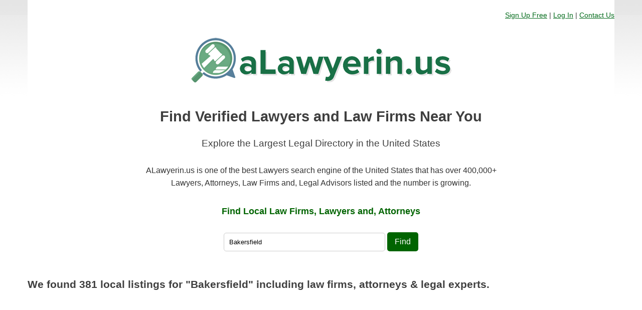

--- FILE ---
content_type: text/html; charset=UTF-8
request_url: https://alawyerin.us/search/?q=Bakersfield&is_city=true
body_size: 50059
content:
<!DOCTYPE html PUBLIC "-//W3C//DTD XHTML 1.0 Transitional//EN" "http://www.w3.org/TR/xhtml1/DTD/xhtml1-transitional.dtd">

<html xmlns="http://www.w3.org/1999/xhtml">

<head>

<meta http-equiv="Content-Type" content="text/html; charset=iso-8859-1" />

<title>Local Bakersfield Legal Services – Law Firms & Lawyers Nearby</title>

<META NAME="Description" CONTENT="Looking for Bakersfield legal experts? Connect with nearby law firms, experienced lawyers, and qualified attorneys who can help with Bakersfield cases.">

<!-- Meta & SEO -->
<meta charset="UTF-8">
<meta name="viewport" content="width=device-width, initial-scale=1.0">
<meta name="robots" content="index, follow">
<meta name="author" content="A Lawyer in US">
<meta name="description" content="">
<meta name="keywords" content="">

<!-- Open Graph Meta -->
<meta property="og:title" content="A Lawyer in US">
<meta property="og:description" content="">
<meta property="og:url" content="https://alawyerin.us/">
<meta property="og:type" content="website">
<meta property="og:image" content="https://alawyerin.us/common/images/logo.png">

<!-- Favicon & Touch Icon -->
<link rel="icon" href="https://alawyerin.us/favicon.ico" type="image/x-icon">
<link rel="apple-touch-icon" href="https://alawyerin.us/common/images/favicon.ico">

<!-- Stylesheets -->
<link rel="stylesheet" href="https://alawyerin.us/common/css/jquery.autocomplete.css" media="all">
<link rel="stylesheet" href="https://alawyerin.us/common/css/style.css" media="all">

<!-- JS Base URL -->
<script type="text/javascript">
  const base_url = 'https://alawyerin.us/';
</script>

<!-- JS Libraries (Deferred for performance) -->
<script src="https://alawyerin.us/common/js/jquery-1.6.min.js" defer></script>
<script src="https://alawyerin.us/common/js/jquery.corner.js" defer></script>
<script src="https://alawyerin.us/common/js/jquery.validate.js" defer></script>
<script src="https://alawyerin.us/common/js/jquery.autocomplete.js" defer></script>
<script src="https://alawyerin.us/common/js/scripts.js" defer></script>

<!-- ShareThis: Social Sharing Buttons -->
<script type='text/javascript' src='https://platform-api.sharethis.com/js/sharethis.js#property=686c45c693a35e001a492f19&product=sop' async='async'></script>

<!-- Ahrefs: Analytics Tracking -->
<script async src="https://analytics.ahrefs.com/analytics.js" data-key="Yv56EaXqUIM9ru4Cf7NDhQ"></script>
</head>

<body>
<!-- Google tag (gtag.js) -->
<script type="text/javascript" async src="https://www.googletagmanager.com/gtag/js?id=G-QSMX10JKYR"></script>
<script type="text/javascript"> 
  window.dataLayer = window.dataLayer || [];
  function gtag(){dataLayer.push(arguments);}
  gtag('js', new Date());

  gtag('config', 'G-QSMX10JKYR');
</script><div id="wrapper">

  
<!-- SEO-Optimized Header -->
<header id="site-header" style="padding: 10px 0; background-color: #fff;">

  <!-- Top Utility Links -->
  <div style="display:flex; justify-content:space-between; align-items:center; height:40px;">
    <div class="linksbox"></div>
    <nav class="loginbox" aria-label="User navigation">
      <div class="fconnecttext">
                  <div class="fconnecttext2">
            <a href="https://alawyerin.us/signup">Sign Up Free</a> |
            <a href="https://alawyerin.us/user">Log In</a> |
            <a href="https://alawyerin.us/contact_us">Contact Us</a>
          </div>
              </div>
    </nav>
  </div>

<!-- Logo and Tagline -->
<header style="background-color: #fff; padding: 20px 0; text-align: center;">
  <div style="max-width: 100%; margin: 0 auto;" loading="lazy">
    <a href="https://alawyerin.us/" style="display: inline-block;">
      <img src="https://alawyerin.us/common/images/alawyerinus_logo.png" alt="A Lawyer in US" style="max-height: 300px;">
    </a>
  </div>
</header>


  <!-- Headings -->
  <div style="text-align:center; padding: 0 15px;">
    <h1 style="font-size: 1.8rem; margin-bottom: 0.5rem;">
      Find Verified Lawyers and Law Firms Near You
    </h1>
    <h2 style="font-size: 1.2rem; font-weight: normal;">
      Explore the Largest Legal Directory in the United States
    </h2>
  </div>

  <!-- Website Description -->
  <div class="normTextWidth" style="text-align:center; padding: 10px;">
    <p style="font-size: 1rem; max-width: 700px; margin: auto; color: #333;">
      ALawyerin.us is one of the best Lawyers search engine of the United States that has over 400,000+ Lawyers, Attorneys, Law Firms and, Legal Advisors listed and the number is growing.    </p>
  </div>

  <!-- Search Form -->
      <section aria-label="Lawyer Search" style="text-align:center; margin-top: 20px;">
      <h3 style="font-size: 1.1rem; color: #006400;">
        Find Local Law Firms, Lawyers and, Attorneys      </h3>
      <form 
        action="https://alawyerin.us/search/" 
        method="get" 
        role="search" 
        style="margin-top: 10px; display: inline-block;">
        
        <input 
          type="text" 
          name="q" 
          value="Bakersfield" 
          placeholder="Search for Lawyers, Attorneys, or Law Firms..." 
          aria-label="Search lawyers" 
          style="padding: 10px; width: 300px; max-width: 90%; border: 1px solid #ccc; border-radius: 5px;" />

        <button 
          type="submit" 
          style="padding: 10px 15px; font-size: 1rem; background-color: #006400; color: white; border: none; border-radius: 5px; cursor: pointer;">
          Find
        </button>
      </form>
    </section>
  
</header>
<br><b><h2>
  
  	<p class="resultNumber">We found 381 local listings for <strong>"Bakersfield"</strong> including law firms, attorneys & legal experts.</p></h2></b>

<p align="center">
<script async src="//pagead2.googlesyndication.com/pagead/js/adsbygoogle.js"></script>
<!-- USA Lawyers -->
<ins class="adsbygoogle"
     style="display:block"
     data-ad-client="ca-pub-9905716670600587"
     data-ad-slot="1831141758"
     data-ad-format="auto"></ins>
<script>
(adsbygoogle = window.adsbygoogle || []).push({});
</script><script async src="//pagead2.googlesyndication.com/pagead/js/adsbygoogle.js"></script>
<!-- USA Lawyers -->
<ins class="adsbygoogle"
     style="display:block"
     data-ad-client="ca-pub-9905716670600587"
     data-ad-slot="1831141758"
     data-ad-format="auto"></ins>
<script>
(adsbygoogle = window.adsbygoogle || []).push({});
</script></p>

	
  		<div class="search_result_entry" style="width:90%;float:left;margin-right:15px">
  		
  			<div style="float:left; margin:5px">
  				<a href="https://michaeltwhittington.alawyerin.us" title="Michael T. Whittington">
  				<img src="https://alawyerin.us/common/images/no-thumb.jpg" alt="" />
  				</a>
  			</div>

  			<h3><a href="https://michaeltwhittington.alawyerin.us" title="Michael T. Whittington">Michael T. Whittington</a></h3>

  			<p>10000 Stockdale Highway Suite 380, <a href="https://alawyerin.us/search/?q=Bakersfield&is_city=true">Bakersfield</a>, <a href="https://alawyerin.us/search/?q=CA&is_state=true">CA</a>, <a href="https://alawyerin.us/search/?q=93311&is_zip=true">93311</a></p>

  			 <p class="info">
                <span class="infoTitle">
                
                <b>Phone: </b>
                </span> <span class="infoDiscription">
               (661)664-6899                </span>
                </p>

  			
  			<p class="info">
                <span class="infoTitle">
            
            <b>Tags: </b> 
</span> <span class="infoDiscription">
  			<a href="https://alawyerin.us/search/?q=Attorneys&is_category=true">Attorneys</a>, <a href="https://alawyerin.us/search/?q=Business+Corporation+%26+Partnership+Law&is_category=true">Business Corporation & Partnership Law</a>, <a href="https://alawyerin.us/search/?q=Trial+Lawyers&is_category=true">Trial Lawyers</a>, <a href="https://alawyerin.us/search/?q=Trial+Attorneys&is_category=true">Trial Attorneys</a>, </span>
  			</p>

  			
  		</div>

  		
  		<div class="search_result_entry" style="width:90%;float:left;margin-right:15px">
  		
  			<div style="float:left; margin:5px">
  				<a href="https://diazmodestolevitondiazginocchioin.alawyerin.us" title="Diaz Modesto Leviton Diaz & Ginocchio Inc">
  				<img src="https://alawyerin.us/common/images/no-thumb.jpg" alt="" />
  				</a>
  			</div>

  			<h3><a href="https://diazmodestolevitondiazginocchioin.alawyerin.us" title="Diaz Modesto Leviton Diaz & Ginocchio Inc">Diaz Modesto Leviton Diaz & Ginocchio Inc</a></h3>

  			<p>1800 30th Street, <a href="https://alawyerin.us/search/?q=Bakersfield&is_city=true">Bakersfield</a>, <a href="https://alawyerin.us/search/?q=CA&is_state=true">CA</a>, <a href="https://alawyerin.us/search/?q=93301&is_zip=true">93301</a></p>

  			 <p class="info">
                <span class="infoTitle">
                
                <b>Phone: </b>
                </span> <span class="infoDiscription">
               (661)322-8492                </span>
                </p>

  			
  			<p class="info">
                <span class="infoTitle">
            
            <b>Tags: </b> 
</span> <span class="infoDiscription">
  			<a href="https://alawyerin.us/search/?q=Attorneys&is_category=true">Attorneys</a>, <a href="https://alawyerin.us/search/?q=Employment+%26+Labor+Law&is_category=true">Employment & Labor Law</a>, <a href="https://alawyerin.us/search/?q=Employment+%26+Labor+Law&is_category=true">Employment & Labor Law</a>, </span>
  			</p>

  			
  		</div>

  		
  		<div class="search_result_entry" style="width:90%;float:left;margin-right:15px">
  		
  			<div style="float:left; margin:5px">
  				<a href="https://hughesjosephdattorney.alawyerin.us" title="Hughes- Joseph D. Attorney">
  				<img src="https://alawyerin.us/common/images/no-thumb.jpg" alt="" />
  				</a>
  			</div>

  			<h3><a href="https://hughesjosephdattorney.alawyerin.us" title="Hughes- Joseph D. Attorney">Hughes- Joseph D. Attorney</a></h3>

  			<p>1200 Truxtun Avenue Suite 200, <a href="https://alawyerin.us/search/?q=Bakersfield&is_city=true">Bakersfield</a>, <a href="https://alawyerin.us/search/?q=CA&is_state=true">CA</a>, <a href="https://alawyerin.us/search/?q=93303&is_zip=true">93303</a></p>

  			 <p class="info">
                <span class="infoTitle">
                
                <b>Phone: </b>
                </span> <span class="infoDiscription">
               (661)322-4004                </span>
                </p>

  			
  			<p class="info">
                <span class="infoTitle">
            
            <b>Tags: </b> 
</span> <span class="infoDiscription">
  			<a href="https://alawyerin.us/search/?q=Attorneys&is_category=true">Attorneys</a>, </span>
  			</p>

  			
  		</div>

  		
  		<div class="search_result_entry" style="width:90%;float:left;margin-right:15px">
  		
  			<div style="float:left; margin:5px">
  				<a href="https://conanternestaattorney.alawyerin.us" title="Conant- Ernest A. Attorney">
  				<img src="https://alawyerin.us/common/images/no-thumb.jpg" alt="" />
  				</a>
  			</div>

  			<h3><a href="https://conanternestaattorney.alawyerin.us" title="Conant- Ernest A. Attorney">Conant- Ernest A. Attorney</a></h3>

  			<p>1800 30th Street Fourth Floor, <a href="https://alawyerin.us/search/?q=Bakersfield&is_city=true">Bakersfield</a>, <a href="https://alawyerin.us/search/?q=CA&is_state=true">CA</a>, <a href="https://alawyerin.us/search/?q=93301&is_zip=true">93301</a></p>

  			 <p class="info">
                <span class="infoTitle">
                
                <b>Phone: </b>
                </span> <span class="infoDiscription">
               (661)327-9661                </span>
                </p>

  			
  			<p class="info">
                <span class="infoTitle">
            
            <b>Tags: </b> 
</span> <span class="infoDiscription">
  			<a href="https://alawyerin.us/search/?q=Environmental+%26+Natural+Resources+Law&is_category=true">Environmental & Natural Resources Law</a>, <a href="https://alawyerin.us/search/?q=Environmental+%26+Natural+Resources+Law&is_category=true">Environmental & Natural Resources Law</a>, </span>
  			</p>

  			
  		</div>

  		
  		<div class="search_result_entry" style="width:90%;float:left;margin-right:15px">
  		
  			<div style="float:left; margin:5px">
  				<a href="https://hautandrewrattorney.alawyerin.us" title="Haut Andrew R Attorney">
  				<img src="https://alawyerin.us/common/images/no-thumb.jpg" alt="" />
  				</a>
  			</div>

  			<h3><a href="https://hautandrewrattorney.alawyerin.us" title="Haut Andrew R Attorney">Haut Andrew R Attorney</a></h3>

  			<p>4664 American Avenue, <a href="https://alawyerin.us/search/?q=Bakersfield&is_city=true">Bakersfield</a>, <a href="https://alawyerin.us/search/?q=CA&is_state=true">CA</a>, <a href="https://alawyerin.us/search/?q=93309&is_zip=true">93309</a></p>

  			 <p class="info">
                <span class="infoTitle">
                
                <b>Phone: </b>
                </span> <span class="infoDiscription">
               (661)397-4482                </span>
                </p>

  			
  			<p class="info">
                <span class="infoTitle">
            
            <b>Tags: </b> 
</span> <span class="infoDiscription">
  			<a href="https://alawyerin.us/search/?q=Attorneys&is_category=true">Attorneys</a>, </span>
  			</p>

  			
  		</div>

  		
  		<div class="search_result_entry" style="width:90%;float:left;margin-right:15px">
  		
  			<div style="float:left; margin:5px">
  				<a href="https://fachingaryattorneyatlaw.alawyerin.us" title="Fachin Gary Attorney at Law">
  				<img src="https://alawyerin.us/common/images/no-thumb.jpg" alt="" />
  				</a>
  			</div>

  			<h3><a href="https://fachingaryattorneyatlaw.alawyerin.us" title="Fachin Gary Attorney at Law">Fachin Gary Attorney at Law</a></h3>

  			<p>1601 F Street, <a href="https://alawyerin.us/search/?q=Bakersfield&is_city=true">Bakersfield</a>, <a href="https://alawyerin.us/search/?q=CA&is_state=true">CA</a>, <a href="https://alawyerin.us/search/?q=93301&is_zip=true">93301</a></p>

  			 <p class="info">
                <span class="infoTitle">
                
                <b>Phone: </b>
                </span> <span class="infoDiscription">
               (661)328-0363                </span>
                </p>

  			
  			<p class="info">
                <span class="infoTitle">
            
            <b>Tags: </b> 
</span> <span class="infoDiscription">
  			<a href="https://alawyerin.us/search/?q=Attorneys&is_category=true">Attorneys</a>, </span>
  			</p>

  			
  		</div>

  		
  		<div class="search_result_entry" style="width:90%;float:left;margin-right:15px">
  		
  			<div style="float:left; margin:5px">
  				<a href="https://sampleygarylesq.alawyerin.us" title="Sampley Gary L ESQ">
  				<img src="https://alawyerin.us/common/images/no-thumb.jpg" alt="" />
  				</a>
  			</div>

  			<h3><a href="https://sampleygarylesq.alawyerin.us" title="Sampley Gary L ESQ">Sampley Gary L ESQ</a></h3>

  			<p>1110 Truxtun Avenue, <a href="https://alawyerin.us/search/?q=Bakersfield&is_city=true">Bakersfield</a>, <a href="https://alawyerin.us/search/?q=CA&is_state=true">CA</a>, <a href="https://alawyerin.us/search/?q=93301&is_zip=true">93301</a></p>

  			 <p class="info">
                <span class="infoTitle">
                
                <b>Phone: </b>
                </span> <span class="infoDiscription">
               (661)323-1060                </span>
                </p>

  			
  			<p class="info">
                <span class="infoTitle">
            
            <b>Tags: </b> 
</span> <span class="infoDiscription">
  			<a href="https://alawyerin.us/search/?q=Attorneys&is_category=true">Attorneys</a>, </span>
  			</p>

  			
  		</div>

  		
  		<div class="search_result_entry" style="width:90%;float:left;margin-right:15px">
  		
  			<div style="float:left; margin:5px">
  				<a href="https://blythebrucemattorneyatlaw.alawyerin.us" title="Blythe Bruce M Attorney at Law">
  				<img src="https://alawyerin.us/common/images/no-thumb.jpg" alt="" />
  				</a>
  			</div>

  			<h3><a href="https://blythebrucemattorneyatlaw.alawyerin.us" title="Blythe Bruce M Attorney at Law">Blythe Bruce M Attorney at Law</a></h3>

  			<p>1412 17th Street, <a href="https://alawyerin.us/search/?q=Bakersfield&is_city=true">Bakersfield</a>, <a href="https://alawyerin.us/search/?q=CA&is_state=true">CA</a>, <a href="https://alawyerin.us/search/?q=93301&is_zip=true">93301</a></p>

  			 <p class="info">
                <span class="infoTitle">
                
                <b>Phone: </b>
                </span> <span class="infoDiscription">
               (661)322-2994                </span>
                </p>

  			
  			<p class="info">
                <span class="infoTitle">
            
            <b>Tags: </b> 
</span> <span class="infoDiscription">
  			<a href="https://alawyerin.us/search/?q=Attorneys&is_category=true">Attorneys</a>, <a href="https://alawyerin.us/search/?q=DUI+%26+Traffic+Law&is_category=true">DUI & Traffic Law</a>, <a href="https://alawyerin.us/search/?q=Trial+Lawyers&is_category=true">Trial Lawyers</a>, <a href="https://alawyerin.us/search/?q=Criminal+Law&is_category=true">Criminal Law</a>, </span>
  			</p>

  			
  		</div>

  		
  		<div class="search_result_entry" style="width:90%;float:left;margin-right:15px">
  		
  			<div style="float:left; margin:5px">
  				<a href="https://mchonescottpcpa.alawyerin.us" title="McHone Scott P CPA">
  				<img src="https://alawyerin.us/common/images/no-thumb.jpg" alt="" />
  				</a>
  			</div>

  			<h3><a href="https://mchonescottpcpa.alawyerin.us" title="McHone Scott P CPA">McHone Scott P CPA</a></h3>

  			<p>1400 Easton Drive, <a href="https://alawyerin.us/search/?q=Bakersfield&is_city=true">Bakersfield</a>, <a href="https://alawyerin.us/search/?q=CA&is_state=true">CA</a>, <a href="https://alawyerin.us/search/?q=93309&is_zip=true">93309</a></p>

  			 <p class="info">
                <span class="infoTitle">
                
                <b>Phone: </b>
                </span> <span class="infoDiscription">
               (661)861-8863                </span>
                </p>

  			
  			<p class="info">
                <span class="infoTitle">
            
            <b>Tags: </b> 
</span> <span class="infoDiscription">
  			<a href="https://alawyerin.us/search/?q=Attorneys&is_category=true">Attorneys</a>, </span>
  			</p>

  			
  		</div>

  		
  		<div class="search_result_entry" style="width:90%;float:left;margin-right:15px">
  		
  			<div style="float:left; margin:5px">
  				<a href="https://dennisterrylawofficeof.alawyerin.us" title="Dennis Terry Law Office Of">
  				<img src="https://alawyerin.us/common/images/no-thumb.jpg" alt="" />
  				</a>
  			</div>

  			<h3><a href="https://dennisterrylawofficeof.alawyerin.us" title="Dennis Terry Law Office Of">Dennis Terry Law Office Of</a></h3>

  			<p>1508 18th Street, <a href="https://alawyerin.us/search/?q=Bakersfield&is_city=true">Bakersfield</a>, <a href="https://alawyerin.us/search/?q=CA&is_state=true">CA</a>, <a href="https://alawyerin.us/search/?q=93301&is_zip=true">93301</a></p>

  			 <p class="info">
                <span class="infoTitle">
                
                <b>Phone: </b>
                </span> <span class="infoDiscription">
               (661)861-8225                </span>
                </p>

  			
  			<p class="info">
                <span class="infoTitle">
            
            <b>Tags: </b> 
</span> <span class="infoDiscription">
  			<a href="https://alawyerin.us/search/?q=Attorneys&is_category=true">Attorneys</a>, </span>
  			</p>

  			
  		</div>

  		
  		<div class="search_result_entry" style="width:90%;float:left;margin-right:15px">
  		
  			<div style="float:left; margin:5px">
  				<a href="https://troutmanericjattorney.alawyerin.us" title="Troutman- Eric J. Attorney">
  				<img src="https://alawyerin.us/common/images/no-thumb.jpg" alt="" />
  				</a>
  			</div>

  			<h3><a href="https://troutmanericjattorney.alawyerin.us" title="Troutman- Eric J. Attorney">Troutman- Eric J. Attorney</a></h3>

  			<p>1600 Truxtun Avenue, <a href="https://alawyerin.us/search/?q=Bakersfield&is_city=true">Bakersfield</a>, <a href="https://alawyerin.us/search/?q=CA&is_state=true">CA</a>, <a href="https://alawyerin.us/search/?q=93301&is_zip=true">93301</a></p>

  			 <p class="info">
                <span class="infoTitle">
                
                <b>Phone: </b>
                </span> <span class="infoDiscription">
               (661)322-3051                </span>
                </p>

  			
  			<p class="info">
                <span class="infoTitle">
            
            <b>Tags: </b> 
</span> <span class="infoDiscription">
  			<a href="https://alawyerin.us/search/?q=Appeal&is_category=true">Appeal</a>, <a href="https://alawyerin.us/search/?q=Attorneys&is_category=true">Attorneys</a>, </span>
  			</p>

  			
  		</div>

  		
  		<div class="search_result_entry" style="width:90%;float:left;margin-right:15px">
  		
  			<div style="float:left; margin:5px">
  				<a href="https://bjornteriaattorney.alawyerin.us" title="Bjorn- Teri A. Attorney">
  				<img src="https://alawyerin.us/common/images/no-thumb.jpg" alt="" />
  				</a>
  			</div>

  			<h3><a href="https://bjornteriaattorney.alawyerin.us" title="Bjorn- Teri A. Attorney">Bjorn- Teri A. Attorney</a></h3>

  			<p>1430 Truxtun Avenue Suite 900, <a href="https://alawyerin.us/search/?q=Bakersfield&is_city=true">Bakersfield</a>, <a href="https://alawyerin.us/search/?q=CA&is_state=true">CA</a>, <a href="https://alawyerin.us/search/?q=93301&is_zip=true">93301</a></p>

  			 <p class="info">
                <span class="infoTitle">
                
                <b>Phone: </b>
                </span> <span class="infoDiscription">
               (661)322-6023                </span>
                </p>

  			
  			<p class="info">
                <span class="infoTitle">
            
            <b>Tags: </b> 
</span> <span class="infoDiscription">
  			<a href="https://alawyerin.us/search/?q=Real+Estate&is_category=true">Real Estate</a>, <a href="https://alawyerin.us/search/?q=Attorneys&is_category=true">Attorneys</a>, </span>
  			</p>

  			
  		</div>

  		
  		<div class="search_result_entry" style="width:90%;float:left;margin-right:15px">
  		
  			<div style="float:left; margin:5px">
  				<a href="https://verdinbrackenllpattorneysatlaw.alawyerin.us" title="Verdin & Bracken LLP Attorneys at Law">
  				<img src="https://alawyerin.us/common/images/no-thumb.jpg" alt="" />
  				</a>
  			</div>

  			<h3><a href="https://verdinbrackenllpattorneysatlaw.alawyerin.us" title="Verdin & Bracken LLP Attorneys at Law">Verdin & Bracken LLP Attorneys at Law</a></h3>

  			<p>1917 H Street, <a href="https://alawyerin.us/search/?q=Bakersfield&is_city=true">Bakersfield</a>, <a href="https://alawyerin.us/search/?q=CA&is_state=true">CA</a>, <a href="https://alawyerin.us/search/?q=93301&is_zip=true">93301</a></p>

  			 <p class="info">
                <span class="infoTitle">
                
                <b>Phone: </b>
                </span> <span class="infoDiscription">
               (661)861-7900                </span>
                </p>

  			
  			<p class="info">
                <span class="infoTitle">
            
            <b>Tags: </b> 
</span> <span class="infoDiscription">
  			<a href="https://alawyerin.us/search/?q=Attorneys&is_category=true">Attorneys</a>, </span>
  			</p>

  			
  		</div>

  		
  		<div class="search_result_entry" style="width:90%;float:left;margin-right:15px">
  		
  			<div style="float:left; margin:5px">
  				<a href="https://lincolnfinancialadvisors.alawyerin.us" title="Lincoln Financial Advisors">
  				<img src="https://alawyerin.us/common/images/no-thumb.jpg" alt="" />
  				</a>
  			</div>

  			<h3><a href="https://lincolnfinancialadvisors.alawyerin.us" title="Lincoln Financial Advisors">Lincoln Financial Advisors</a></h3>

  			<p>841 Mohawk Street Suite 170, <a href="https://alawyerin.us/search/?q=Bakersfield&is_city=true">Bakersfield</a>, <a href="https://alawyerin.us/search/?q=CA&is_state=true">CA</a>, <a href="https://alawyerin.us/search/?q=93309&is_zip=true">93309</a></p>

  			 <p class="info">
                <span class="infoTitle">
                
                <b>Phone: </b>
                </span> <span class="infoDiscription">
               (661)322-5204                </span>
                </p>

  			
  			<p class="info">
                <span class="infoTitle">
            
            <b>Tags: </b> 
</span> <span class="infoDiscription">
  			<a href="https://alawyerin.us/search/?q=Real+Estate+Attorneys&is_category=true">Real Estate Attorneys</a>, </span>
  			</p>

  			
  		</div>

  		
  		<div class="search_result_entry" style="width:90%;float:left;margin-right:15px">
  		
  			<div style="float:left; margin:5px">
  				<a href="https://manolakasgeorged.alawyerin.us" title="Manolakas George D">
  				<img src="https://alawyerin.us/common/images/no-thumb.jpg" alt="" />
  				</a>
  			</div>

  			<h3><a href="https://manolakasgeorged.alawyerin.us" title="Manolakas George D">Manolakas George D</a></h3>

  			<p>5100 California Avenue Suite 102, <a href="https://alawyerin.us/search/?q=Bakersfield&is_city=true">Bakersfield</a>, <a href="https://alawyerin.us/search/?q=CA&is_state=true">CA</a>, <a href="https://alawyerin.us/search/?q=93309&is_zip=true">93309</a></p>

  			 <p class="info">
                <span class="infoTitle">
                
                <b>Phone: </b>
                </span> <span class="infoDiscription">
               (661)395-1705                </span>
                </p>

  			
  			<p class="info">
                <span class="infoTitle">
            
            <b>Tags: </b> 
</span> <span class="infoDiscription">
  			<a href="https://alawyerin.us/search/?q=Attorneys&is_category=true">Attorneys</a>, </span>
  			</p>

  			
  		</div>

  		
  		<div class="search_result_entry" style="width:90%;float:left;margin-right:15px">
  		
  			<div style="float:left; margin:5px">
  				<a href="https://sylvialopez.alawyerin.us" title="Sylvia Lopez">
  				<img src="https://alawyerin.us/common/images/no-thumb.jpg" alt="" />
  				</a>
  			</div>

  			<h3><a href="https://sylvialopez.alawyerin.us" title="Sylvia Lopez">Sylvia Lopez</a></h3>

  			<p>315 Truxtun Avenue, <a href="https://alawyerin.us/search/?q=Bakersfield&is_city=true">Bakersfield</a>, <a href="https://alawyerin.us/search/?q=CA&is_state=true">CA</a>, <a href="https://alawyerin.us/search/?q=93301&is_zip=true">93301</a></p>

  			 <p class="info">
                <span class="infoTitle">
                
                <b>Phone: </b>
                </span> <span class="infoDiscription">
               (661)324-5911                </span>
                </p>

  			
  			<p class="info">
                <span class="infoTitle">
            
            <b>Tags: </b> 
</span> <span class="infoDiscription">
  			<a href="https://alawyerin.us/search/?q=Attorneys&is_category=true">Attorneys</a>, <a href="https://alawyerin.us/search/?q=Employment+%26+Labor+Law&is_category=true">Employment & Labor Law</a>, <a href="https://alawyerin.us/search/?q=Employment+%26+Labor+Law&is_category=true">Employment & Labor Law</a>, </span>
  			</p>

  			
  		</div>

  		
  		<div class="search_result_entry" style="width:90%;float:left;margin-right:15px">
  		
  			<div style="float:left; margin:5px">
  				<a href="https://accidentvictimslegalservice.alawyerin.us" title="Accident Victims Legal Service">
  				<img src="https://alawyerin.us/common/images/no-thumb.jpg" alt="" />
  				</a>
  			</div>

  			<h3><a href="https://accidentvictimslegalservice.alawyerin.us" title="Accident Victims Legal Service">Accident Victims Legal Service</a></h3>

  			<p>1800 30th Street, <a href="https://alawyerin.us/search/?q=Bakersfield&is_city=true">Bakersfield</a>, <a href="https://alawyerin.us/search/?q=CA&is_state=true">CA</a>, <a href="https://alawyerin.us/search/?q=93301&is_zip=true">93301</a></p>

  			 <p class="info">
                <span class="infoTitle">
                
                <b>Phone: </b>
                </span> <span class="infoDiscription">
               (661)327-9661                </span>
                </p>

  			
  			<p class="info">
                <span class="infoTitle">
            
            <b>Tags: </b> 
</span> <span class="infoDiscription">
  			<a href="https://alawyerin.us/search/?q=Adoption+Divorce+%26+Family+Law&is_category=true">Adoption Divorce & Family Law</a>, <a href="https://alawyerin.us/search/?q=Attorneys&is_category=true">Attorneys</a>, <a href="https://alawyerin.us/search/?q=Domestic+Relations+%26+Family+Law&is_category=true">Domestic Relations & Family Law</a>, <a href="https://alawyerin.us/search/?q=Domestic+Relations+%26+Family+Law&is_category=true">Domestic Relations & Family Law</a>, </span>
  			</p>

  			
  		</div>

  		
  		<div class="search_result_entry" style="width:90%;float:left;margin-right:15px">
  		
  			<div style="float:left; margin:5px">
  				<a href="https://eversdavidaattorney.alawyerin.us" title="Evers David A Attorney">
  				<img src="https://alawyerin.us/common/images/no-thumb.jpg" alt="" />
  				</a>
  			</div>

  			<h3><a href="https://eversdavidaattorney.alawyerin.us" title="Evers David A Attorney">Evers David A Attorney</a></h3>

  			<p>2211 17th Street, <a href="https://alawyerin.us/search/?q=Bakersfield&is_city=true">Bakersfield</a>, <a href="https://alawyerin.us/search/?q=CA&is_state=true">CA</a>, <a href="https://alawyerin.us/search/?q=93301&is_zip=true">93301</a></p>

  			 <p class="info">
                <span class="infoTitle">
                
                <b>Phone: </b>
                </span> <span class="infoDiscription">
               (661)633-0392                </span>
                </p>

  			
  			<p class="info">
                <span class="infoTitle">
            
            <b>Tags: </b> 
</span> <span class="infoDiscription">
  			<a href="https://alawyerin.us/search/?q=Attorneys&is_category=true">Attorneys</a>, </span>
  			</p>

  			
  		</div>

  		
  		<div class="search_result_entry" style="width:90%;float:left;margin-right:15px">
  		
  			<div style="float:left; margin:5px">
  				<a href="https://bittlestondawnattorney.alawyerin.us" title="Bittleston- Dawn Attorney">
  				<img src="https://alawyerin.us/common/images/no-thumb.jpg" alt="" />
  				</a>
  			</div>

  			<h3><a href="https://bittlestondawnattorney.alawyerin.us" title="Bittleston- Dawn Attorney">Bittleston- Dawn Attorney</a></h3>

  			<p>4550 California Avenue Second Floor, <a href="https://alawyerin.us/search/?q=Bakersfield&is_city=true">Bakersfield</a>, <a href="https://alawyerin.us/search/?q=CA&is_state=true">CA</a>, <a href="https://alawyerin.us/search/?q=93309&is_zip=true">93309</a></p>

  			 <p class="info">
                <span class="infoTitle">
                
                <b>Phone: </b>
                </span> <span class="infoDiscription">
               (661)395-1000                </span>
                </p>

  			
  			<p class="info">
                <span class="infoTitle">
            
            <b>Tags: </b> 
</span> <span class="infoDiscription">
  			<a href="https://alawyerin.us/search/?q=Adoption+Divorce+%26+Family+Law&is_category=true">Adoption Divorce & Family Law</a>, <a href="https://alawyerin.us/search/?q=Domestic+Relations+%26+Family+Law&is_category=true">Domestic Relations & Family Law</a>, <a href="https://alawyerin.us/search/?q=Domestic+Relations+%26+Family+Law&is_category=true">Domestic Relations & Family Law</a>, </span>
  			</p>

  			
  		</div>

  		
  		<div class="search_result_entry" style="width:90%;float:left;margin-right:15px">
  		
  			<div style="float:left; margin:5px">
  				<a href="https://lawofficesofcarlhartjr.alawyerin.us" title="Law Offices of Carl Hart Jr">
  				<img src="https://alawyerin.us/common/images/no-thumb.jpg" alt="" />
  				</a>
  			</div>

  			<h3><a href="https://lawofficesofcarlhartjr.alawyerin.us" title="Law Offices of Carl Hart Jr">Law Offices of Carl Hart Jr</a></h3>

  			<p>1706 Chester Avenue, <a href="https://alawyerin.us/search/?q=Bakersfield&is_city=true">Bakersfield</a>, <a href="https://alawyerin.us/search/?q=CA&is_state=true">CA</a>, <a href="https://alawyerin.us/search/?q=93301&is_zip=true">93301</a></p>

  			 <p class="info">
                <span class="infoTitle">
                
                <b>Phone: </b>
                </span> <span class="infoDiscription">
               (661)322-1600                </span>
                </p>

  			
  			<p class="info">
                <span class="infoTitle">
            
            <b>Tags: </b> 
</span> <span class="infoDiscription">
  			<a href="https://alawyerin.us/search/?q=Attorneys&is_category=true">Attorneys</a>, </span>
  			</p>

  			
  		</div>

  		<center><div id="paging" style="clear:both"><br /><strong style="margin:5px">1</strong>&nbsp;<a href="https://alawyerin.us/search/?q=Bakersfield&is_city=true&amp;per_page=20">2</a>&nbsp;<a href="https://alawyerin.us/search/?q=Bakersfield&is_city=true&amp;per_page=40">3</a>&nbsp;<a href="https://alawyerin.us/search/?q=Bakersfield&is_city=true&amp;per_page=60">4</a>&nbsp;<a href="https://alawyerin.us/search/?q=Bakersfield&is_city=true&amp;per_page=80">5</a>&nbsp;<a href="https://alawyerin.us/search/?q=Bakersfield&is_city=true&amp;per_page=100">6</a>&nbsp;<a href="https://alawyerin.us/search/?q=Bakersfield&is_city=true&amp;per_page=20">Next &gt;</a>&nbsp;&nbsp;<a href="https://alawyerin.us/search/?q=Bakersfield&is_city=true&amp;per_page=380">Last &rsaquo;</a></div></center><br />
<p align="center">
<script async src="//pagead2.googlesyndication.com/pagead/js/adsbygoogle.js"></script>
<!-- USA Lawyers -->
<ins class="adsbygoogle"
     style="display:block"
     data-ad-client="ca-pub-9905716670600587"
     data-ad-slot="1831141758"
     data-ad-format="auto"></ins>
<script>
(adsbygoogle = window.adsbygoogle || []).push({});
</script></p>

<div align="center" style="padding:10px">
     <p>Share this page</p>
     <span  class='st_facebook_large' ></span><span  class='st_twitter_large' ></span><span  class='st_myspace_large' ></span><span  class='st_messenger_large' ></span><span  class='st_linkedin_large' ></span><span  class='st_google_large' ></span><span  class='st_friendster_large' ></span><span  class='st_digg_large' ></span><span  class='st_delicious_large' ></span><span  class='st_blogger_large' ></span><span  class='st_bebo_large' ></span><span  class='st_yahoo_large' ></span><span  class='st_email_large' ></span><span  class='st_sharethis_large' ></span></div>
  </div>
</div>
<script type="text/javascript">var switchTo5x=true;</script><script type="text/javascript" src="http://w.sharethis.com/button/buttons.js"></script><script type="text/javascript">stLight.options({publisher:'f156d437-b309-4688-a16e-257ca274c9da'});</script>
<div id="wrapper" style="max-width: 960px; margin: 0 auto; padding: 20px;">
  <article>
    <header>
      <h2>A Common Person’s Guide to Checking Lawyer or Law Firm Legitimacy</h2>
    </header>

    <section>
      <p>In the United States, lawyers are licensed by individual state bar associations. To verify if a lawyer is licensed in your state, you can visit the website of the state bar or the regulatory agency responsible for licensing lawyers. Most provide an online directory displaying the lawyer's licensing status and any disciplinary history.</p>

      <p>Please note that not all lawyers are licensed to practice in every state. In some cases, an out-of-state lawyer may represent clients under limited circumstances, such as through pro hac vice admission. </p>
    </section>

    <section>
      <h3>How to Verify the Legitimacy of a Law Firm</h3>
      <p>Here are essential steps to confirm you're working with a legitimate law firm:</p>

      <h3>1. Check the Firm’s Website</h3>
      <p>A reputable law firm should have a professional website that provides detailed information about its attorneys, practice areas, and contact information.</p>

      <h3>2. Confirm with the State Bar Association</h3>
      <p>Use your state's bar association directory to verify that the firm and its attorneys are licensed to practice law.</p>

      <h3>3. Review Legal Directory Ratings</h3>
      <p>Websites like Martindale.com (Martindale-Hubbell) offer reviews and ratings of law firms and attorneys, helping you assess their reputation.</p>

      <h3>4. Search Online Reviews and Mentions</h3>
      <p>Look for client reviews or any legal issues reported in the media. Be cautious of firms with a history of frequent negative feedback.</p>

      <h3>5. Contact the Firm Directly</h3>
      <p>Discuss their credentials, specialties, and experience with them. A trustworthy firm should be transparent and responsive.</p>

      <p>While missing some of these factors doesn't necessarily mean the firm is illegitimate, following these steps can help you make an informed decision.</p>
    </section>
  </article>

<footer class="disclaimer" style="background-color: #f4f4f4; padding: 20px; margin-top: 40px;">
  <h2>Disclaimer</h2>
  <p><strong>Note:</strong> All user-submitted listings, offers, company profiles, and media are solely the responsibility of the submitting user. 
    Alawyerin.us does not verify or guarantee the accuracy or authenticity of these listings.</p>

  <p>This site provides publicly accessible legal information sourced from the internet. It is not a substitute for legal advice or official verification of any lawyer's credentials.</p>

  <p>Please verify an attorney's license and history directly through the official state bar website.</p>
  <ul>
    <li><a href="https://www.calbar.ca.gov" target="_blank" rel="noopener">California State Bar</a></li>
    <li><a href="https://www.nysba.org" target="_blank" rel="noopener">New York State Bar Association</a></li>
    <li><a href="https://www.texasbar.com" target="_blank" rel="noopener">State Bar of Texas</a></li>
    <li><a href="https://www.flabar.org" target="_blank" rel="noopener">The Florida Bar</a></li>
    <li><a href="https://www.americanbar.org" target="_blank" rel="noopener">American Bar Association (ABA)</a></li>
  </ul>

  <p>By using this website, you agree that Alawyerin.us is not responsible for any decisions or actions taken based on the content here. Please consult a licensed attorney for legal matters.</p>
</footer>
</div>
<script type="application/ld+json">
{
  "@context": "https://schema.org",
  "@graph": [
    {
      "@type": "FAQPage",
      "@id": "https://alawyerin.us/#faq",
      "mainEntity": [
        {
          "@type": "Question",
          "name": "How do I check if a lawyer is licensed in the United States?",
          "acceptedAnswer": {
            "@type": "Answer",
            "text": "You can check a lawyer's license status by visiting the website of the state bar association where they practice. Many state bars provide online directories with licensing and disciplinary history."
          }
        },
        {
          "@type": "Question",
          "name": "What are signs that a law firm is legitimate?",
          "acceptedAnswer": {
            "@type": "Answer",
            "text": "A legitimate law firm usually has a professional website, is listed with the state bar, receives positive ratings in legal directories, and can be easily contacted for verification."
          }
        },
        {
          "@type": "Question",
          "name": "Where can I verify a lawyer's credentials?",
          "acceptedAnswer": {
            "@type": "Answer",
            "text": "You can verify a lawyer’s credentials through official state bar websites such as the California State Bar, New York State Bar Association, State Bar of Texas, The Florida Bar, and the American Bar Association."
          }
        }
      ]
    },
    {
      "@type": "LegalService",
      "@id": "https://alawyerin.us/#legalservice",
      "name": "ALawyerIn.us",
      "url": "https://alawyerin.us/",
      "description": "A directory providing information about licensed lawyers and law firms across the United States. Users can search and verify attorney credentials through official bar associations.",
      "areaServed": {
        "@type": "Country",
        "name": "United States"
      },
      "provider": {
        "@type": "Organization",
        "name": "ALawyerIn.us",
        "url": "https://alawyerin.us"
      },
      "sameAs": [
        "https://www.facebook.com/alawyerinus",
        "https://twitter.com/alawyerinus",
        "https://www.linkedin.com/company/alawyerinus"
      ]
    }
  ]
}
</script>
<!-- Footer Section -->
<hr style="margin: 30px 0; border: none; height: 1px; background-color: #ccc;">
<div id="footer" style="background-color: #f5f5f5; padding: 30px 0;">
  <div style="max-width: 1200px; margin: auto; display: flex; flex-wrap: wrap; gap: 30px; justify-content: space-between; padding: 0 15px;">

    <!-- Popular Cities -->
    <div class="footer-col" style="flex: 1 1 250px;">
      <strong>Popular Cities</strong>
      <ul style="list-style: none; padding-left: 0; margin-top: 10px;">
                <li><a href="https://alawyerin.us/search/?q=New+York&is_city=true" title="Find lawyers in New York">&raquo; New York</a></li>
                <li><a href="https://alawyerin.us/search/?q=Chicago&is_city=true" title="Find lawyers in Chicago">&raquo; Chicago</a></li>
                <li><a href="https://alawyerin.us/search/?q=Washington&is_city=true" title="Find lawyers in Washington">&raquo; Washington</a></li>
                <li><a href="https://alawyerin.us/search/?q=Los+Angeles&is_city=true" title="Find lawyers in Los Angeles">&raquo; Los Angeles</a></li>
                <li><a href="https://alawyerin.us/search/?q=Boston&is_city=true" title="Find lawyers in Boston">&raquo; Boston</a></li>
                <li><a href="https://alawyerin.us/search/?q=Philadelphia&is_city=true" title="Find lawyers in Philadelphia">&raquo; Philadelphia</a></li>
                <li><a href="https://alawyerin.us/search/?q=Houston&is_city=true" title="Find lawyers in Houston">&raquo; Houston</a></li>
                <li><a href="https://alawyerin.us/search/?q=Atlanta&is_city=true" title="Find lawyers in Atlanta">&raquo; Atlanta</a></li>
                <li><a href="https://alawyerin.us/search/?q=Miami&is_city=true" title="Find lawyers in Miami">&raquo; Miami</a></li>
                <li><a href="https://alawyerin.us/search/?q=San+Francisco&is_city=true" title="Find lawyers in San Francisco">&raquo; San Francisco</a></li>
              </ul>
    </div>

    <!-- Latest Listings -->
        <div class="footer-col" style="flex: 1 1 250px;">
      <strong>Latest Listings</strong>
      <ul style="list-style: none; padding-left: 0; margin-top: 10px;">
                <li>
          <a href="https://mesothelioma.alawyerin.us" title="Visit Mesothelioma Lawyers &amp; Law Firms business page">
            &raquo; Mesothelioma Lawyers...          </a>
        </li>
                <li>
          <a href="https://themayfirmlongbeach.alawyerin.us" title="Visit The May Firm business page">
            &raquo; The May Firm          </a>
        </li>
                <li>
          <a href="https://sanantonioinjurylaw.alawyerin.us" title="Visit Reyna Injury Lawyers business page">
            &raquo; Reyna Injury Lawyers          </a>
        </li>
                <li>
          <a href="https://rawalawgroup1.alawyerin.us" title="Visit Rawa Law Group business page">
            &raquo; Rawa Law Group          </a>
        </li>
                <li>
          <a href="https://austininjurylaw.alawyerin.us" title="Visit Reyna Injury Lawyers business page">
            &raquo; Reyna Injury Lawyers          </a>
        </li>
                <li>
          <a href="https://reynainjurylawyers.alawyerin.us" title="Visit Reyna Injury Lawyers business page">
            &raquo; Reyna Injury Lawyers          </a>
        </li>
                <li>
          <a href="https://houstoninjurylaw.alawyerin.us" title="Visit Reyna Injury Lawyers business page">
            &raquo; Reyna Injury Lawyers          </a>
        </li>
                <li>
          <a href="https://cutrone-associates.alawyerin.us" title="Visit Cutrone &amp; Associates business page">
            &raquo; Cutrone & Associates...          </a>
        </li>
                <li>
          <a href="https://simonsigalos1.alawyerin.us" title="Visit Simon &amp; Sigalos, LLP business page">
            &raquo; Simon & Sigalos, Llp...          </a>
        </li>
              </ul>
    </div>
    
    <!-- Top Categories -->
    <div class="footer-col" style="flex: 1 1 250px;">
      <strong>Top Categories</strong>
      <ul style="list-style: none; padding-left: 0; margin-top: 10px;">
                <li><a href="https://alawyerin.us/search/?q=Attorneys&is_category=true" title="Browse Attorneys lawyers">&raquo; Attorneys</a></li>
                <li><a href="https://alawyerin.us/search/?q=Adoption+Divorce+%26+Family+Law&is_category=true" title="Browse Adoption Divorce &amp; Family Law lawyers">&raquo; Adoption Divorce &amp; Family Law</a></li>
                <li><a href="https://alawyerin.us/search/?q=Real+Estate&is_category=true" title="Browse Real Estate lawyers">&raquo; Real Estate</a></li>
                <li><a href="https://alawyerin.us/search/?q=Criminal+Law&is_category=true" title="Browse Criminal Law lawyers">&raquo; Criminal Law</a></li>
                <li><a href="https://alawyerin.us/search/?q=Appeal&is_category=true" title="Browse Appeal lawyers">&raquo; Appeal</a></li>
                <li><a href="https://alawyerin.us/search/?q=Business+Corporation+%26+Partnership+Law&is_category=true" title="Browse Business Corporation &amp; Partnership Law lawyers">&raquo; Business Corporation &amp; Partnership Law</a></li>
                <li><a href="https://alawyerin.us/search/?q=Civil+Law&is_category=true" title="Browse Civil Law lawyers">&raquo; Civil Law</a></li>
                <li><a href="https://alawyerin.us/search/?q=Employment+%26+Labor+Law&is_category=true" title="Browse Employment &amp; Labor Law lawyers">&raquo; Employment &amp; Labor Law</a></li>
                <li><a href="https://alawyerin.us/search/?q=Bankruptcy+Law&is_category=true" title="Browse Bankruptcy Law lawyers">&raquo; Bankruptcy Law</a></li>
                <li><a href="https://alawyerin.us/search/?q=Malpractice+Law+%26+Negligence&is_category=true" title="Browse Malpractice Law &amp; Negligence lawyers">&raquo; Malpractice Law &amp; Negligence</a></li>
              </ul>
    </div>

  </div>
</div>

<!-- Copyright & Links -->
<div style="background-color: #e9e9e9; padding: 12px 15px; text-align: center; font-family: Arial, sans-serif; font-size: 13px; color: #555;">
    <!-- Footer Logo -->
<div style="margin-bottom: 30px; text-align: center;">
  <a href="https://alawyerin.us/" title="Find a Lawyer in US - aLawyerin.us">
    <img src="https://alawyerin.us/common/images/alawyerinus-footer-logo.png"
         alt="Footer Logo - aLawyerin.us"
         style="display: block; margin: 0 auto; max-width: 220px; height: auto;" />
  </a>
<!-- Share Buttons -->
<div class="sharethis-inline-share-buttons"></div>
</div>
  &copy; 2014 - 2026 
  <a href="https://alawyerin.us/" title="Find Local Law Firms, Lawyers and, Attorneys"><strong>A Lawyer in US</strong></a>. All rights reserved.
  <br>
  <a href="https://alawyerin.us/" title="Home">Home</a> |
      <a href="https://alawyerin.us/signup" title="Sign Up for Free">Sign Up</a> |
    <a href="https://alawyerin.us/user/login" title="Login to Your Account">Login</a> |
    <a href="https://alawyerin.us/contact_us" title="Contact Us">Contact</a> |
  <a href="https://alawyerin.us/privacy-policy" title="Privacy Policy">Privacy</a> |
  <a href="https://alawyerin.us/terms" title="Terms of Service">Terms</a> |
  <a href="https://alawyerin.us/anti-spam-policy" title="Anti-Spam Policy">Anti-Spam</a> |
  <a href="https://alawyerin.us/ftc-compliance" title="FTC Compliance">FTC</a> |
  <a href="https://alawyerin.us/sitemap-index.xml" title="Sitemap Index" target="_blank">Sitemap</a>
<br><b>Customer Responsibility & Support Disclaimer</b>
<p>Please note that our legal directory acts solely as a platform to display user-submitted listings for local lawyers and attorneys. We do not endorse, represent, or guarantee the services of any listed professional. Our role is limited to providing access to publicly shared information for your convenience.</p>

<p>We do not provide customer support or legal advice on behalf of any law firm, attorney, or legal service featured on this website. For questions, clarifications, or concerns about a specific listing or service, we strongly recommend contacting the respective legal professional or firm directly. Always make sure to do your due diligence before engaging with any listed service provider.</p>
</div>

<!-- Google Analytics -->
<!-- Google tag (gtag.js) -->
<script type="text/javascript" async src="https://www.googletagmanager.com/gtag/js?id=G-QSMX10JKYR"></script>
<script type="text/javascript"> 
  window.dataLayer = window.dataLayer || [];
  function gtag(){dataLayer.push(arguments);}
  gtag('js', new Date());

  gtag('config', 'G-QSMX10JKYR');
</script>

--- FILE ---
content_type: text/html; charset=utf-8
request_url: https://www.google.com/recaptcha/api2/aframe
body_size: 266
content:
<!DOCTYPE HTML><html><head><meta http-equiv="content-type" content="text/html; charset=UTF-8"></head><body><script nonce="wuhMs8PBmirsOuAKu7PWCg">/** Anti-fraud and anti-abuse applications only. See google.com/recaptcha */ try{var clients={'sodar':'https://pagead2.googlesyndication.com/pagead/sodar?'};window.addEventListener("message",function(a){try{if(a.source===window.parent){var b=JSON.parse(a.data);var c=clients[b['id']];if(c){var d=document.createElement('img');d.src=c+b['params']+'&rc='+(localStorage.getItem("rc::a")?sessionStorage.getItem("rc::b"):"");window.document.body.appendChild(d);sessionStorage.setItem("rc::e",parseInt(sessionStorage.getItem("rc::e")||0)+1);localStorage.setItem("rc::h",'1769247960696');}}}catch(b){}});window.parent.postMessage("_grecaptcha_ready", "*");}catch(b){}</script></body></html>

--- FILE ---
content_type: text/css
request_url: https://alawyerin.us/common/css/jquery.autocomplete.css
body_size: 704
content:
.ac_results {
	padding: 0px;
	border: 1px solid #7FB7FB;
	overflow: hidden;
  background-color: #AFD2FD;
}

.ac_results ul {
	width: 100%;
	list-style-position: outside;
	list-style: none;
	padding: 0;
	margin: 0;
}

.ac_results iframe {
	display:none;/*sorry for IE5*/
	display/**/:block;/*sorry for IE5*/
	position:absolute;
	top:0;
	left:0;
	z-index:-1;
	filter:mask();
	width:3000px;
	height:3000px;
  
}

.ac_results li {
	margin: 0px;
	padding: 2px 5px;
	cursor: pointer;
	display: block;
	width: 100%;
	font: menu;
	font-size: 16px;
	overflow: hidden;
  
}

.ac_loading {
	background : #FFFFFF url('img/loader.gif') right center no-repeat;
}

.ac_over {
	background-color: white;
	color: black;
}


--- FILE ---
content_type: text/css
request_url: https://alawyerin.us/common/css/style.css
body_size: 3492
content:
/* Reset and Base Styles */
body {
  margin: 0;
  padding: 0;
  font-family: Arial, sans-serif;
  font-size: 14px;
  line-height: 1.6;
  color: #3F3F3F;
  background: url(../images/bg.jpg) repeat-x center top #FFFFFF;
  overflow-x: hidden;
}

form {
  margin: 0;
  padding: 0;
}

.clear {
  clear: both;
}

img {
  max-width: 100%;
  height: auto;
  display: block;
}

/* Layout Containers */
#wrapper {
  max-width: 1200px;
  width: 100%;
  margin: 0 auto;
  padding: 0 15px;
  box-sizing: border-box;
}

#header,
#footer,
#cRights {
  width: 100%;
  margin: 0 auto;
}

#footer {
  background-color: #f1f1f1 !important;
  background-image: none !important;
  height: auto;
  overflow: hidden;
  width: 100%;
  margin: 0 auto;
  padding: 30px 0;
}

#cRights {
  background: url(../images/cright_back.jpg) repeat-x center top #E7E7E7;
  padding: 10px 0;
  text-align: center;
  font-size: 12px;
  color: #ADADAD;
}

/* Header */
.logo {
  max-width: 100%;
  height: auto;
  margin: 20px auto;
  display: block;
}

/* Search Form */
.searchForm {
  background: url(../images/form_back.png) no-repeat center top;
  max-width: 100%;
  padding: 15px;
  margin: 0 auto;
  box-sizing: border-box;
}

.searchFormContent {
  display: flex;
  flex-wrap: wrap;
  gap: 10px;
}

.textField1,
.ListMenu1 {
  width: 100%;
  padding: 10px;
  font-size: 16px;
  border: 1px solid #DBDBDB;
  box-sizing: border-box;
}

.searchButton {
  width: 100%;
  background: url(../images/search_button.png) no-repeat center top;
  height: 40px;
  border: none;
  text-indent: -9999px;
  margin-top: 10px;
}

/* Footer Columns */
.poplBox,
.poplBox {
  flex: 1 1 280px;
  min-width: 250px;
  margin-bottom: 20px;
}

.poplBox ul,
.poplBox2 ul {
  list-style: none;
  padding-left: 20px;
  margin-top: 10px;
}

.poplBox ul li,
.poplBox2 ul li {
  margin-bottom: 5px;
}

.poplBox ul li a,
.poplBox2 ul li a {
  color: #444;
  text-decoration: none;
}

.poplBox ul li a:hover,
.poplBox2 ul li a:hover {
  color: #036B1B;
  text-decoration: underline;
}

/* Search Results */
.search_result_entry {
  background-color: #DBDBDB;
  color: #666;
  width: 100%;
  padding: 15px;
  margin-top: 10px;
  box-sizing: border-box;
}

.search_result_entry h3 {
  color: #030;
  font-size: 18px;
  margin: 10px 0 5px;
}

.search_result_entry h3 a {
  color: #036B1B;
  text-decoration: none;
}

.search_result_entry h3 a:hover {
  text-decoration: underline;
}

.subdomain_link {
  color: #666;
  font-size: 12px;
}

/* Links */
a {
  color: #036B1B;
  text-decoration: underline;
  font-family: Arial;
}

a:hover {
  text-decoration: none;
}

/* Utility */
p {
  margin: 5px 0;
}

.message-success p {
  color: green;
}

.message-error p {
  color: red;
}

/* Responsive Fixes */
@media (max-width: 1024px) {
  #wrapper,
  .footerdiv,
  .searchForm,
  .poplBox,
  .poplBox2 {
    width: 100% !important;
  }

  .searchFormContent {
    flex-direction: column;
  }

  .textField1,
  .ListMenu1,
  .searchButton {
    width: 100% !important;
  }

  .poplBox ul li,
  .poplBox2 ul li {
    width: 48%;
    display: inline-block;
  }
}

@media (max-width: 600px) {
  body {
    font-size: 14px;
  }

  .poplBox ul li,
  .poplBox2 ul li {
    width: 100%;
  }

  .normTextWidth,
  .logo {
    width: 100%;
  }
}


--- FILE ---
content_type: application/javascript
request_url: https://alawyerin.us/common/js/scripts.js
body_size: 633
content:
$(function(){
	$('.search_result_entry').corner();
	
	$('#contact_form').submit(function(){
		if ( $('#name').val() == '' ){
			alert('Please provide your name');
			$('#name').focus();
			return false;
		}else if ( $('#email').val() == '' ){
			alert('Please provide your email address/contact no');
			$('#email').focus();
			return false;
		}else if ( $('#message').val() == '' ){
			alert('Please write your message');
			$('#message').focus();
			return false;
		}else if ( $('#captcha_value').val() == '' ){
			alert('Please enter image characters');
			$('#captcha_value').focus();
			return false;
		}
		return true;
	});
});